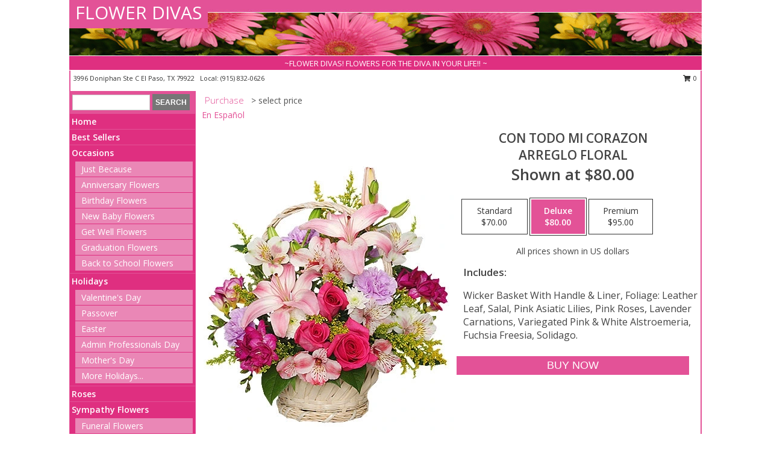

--- FILE ---
content_type: text/html; charset=UTF-8
request_url: https://www.elpasotxflowershop.com/product/es01409/con-todo-mi-corazon
body_size: 12746
content:
		<!DOCTYPE html>
		<html xmlns="http://www.w3.org/1999/xhtml" xml:lang="en" lang="en" xmlns:fb="http://www.facebook.com/2008/fbml">
		<head>
			<title>CON TODO MI CORAZON Arreglo Floral in El Paso, TX - FLOWER DIVAS</title>
            <meta http-equiv="Content-Type" content="text/html; charset=UTF-8" />
            <meta name="description" content = " Order CON TODO MI CORAZON Arreglo Floral from FLOWER DIVAS - El Paso, TX Florist &amp; Flower Shop." />
            <meta name="keywords" content = "FLOWER DIVAS, CON TODO MI CORAZON Arreglo Floral, El Paso, TX, Texas" />

            <meta property="og:title" content="FLOWER DIVAS" />
            <meta property="og:description" content=" Order CON TODO MI CORAZON Arreglo Floral from FLOWER DIVAS - El Paso, TX Florist &amp; Flower Shop." />
            <meta property="og:type" content="company" />
            <meta property="og:url" content="https://www.elpasotxflowershop.com/product/es01409/con-todo-mi-corazon" />
            <meta property="og:site_name" content="FLOWER DIVAS" >
            <meta property="og:image" content="https://cdn.myfsn.com/flowerdatabase/e/es01409LG.425.webp">
            <meta property="og:image:secure_url" content="https://cdn.myfsn.com/flowerdatabase/e/es01409LG.425.webp" >
            <meta property="fb:admins" content="1379470747" />
            <meta name="viewport" content="width=device-width, initial-scale=1">
            <link rel="apple-touch-icon" href="https://cdn.myfsn.com/myfsn/images/touch-icons/apple-touch-icon.png" />
            <link rel="apple-touch-icon" sizes="120x120" href="https://cdn.myfsn.com/myfsn/images/touch-icons/apple-touch-icon-120x120.png" />
            <link rel="apple-touch-icon" sizes="152x152" href="https://cdn.myfsn.com/myfsn/images/touch-icons/apple-touch-icon-152x152.png" />
            <link rel="apple-touch-icon" sizes="167x167" href="https://cdn.myfsn.com/myfsn/images/touch-icons/apple-touch-icon-167x167.png" />
            <link rel="apple-touch-icon" sizes="180x180" href="https://cdn.myfsn.com/myfsn/images/touch-icons/apple-touch-icon-180x180.png" />
            <link rel="icon" sizes="192x192" href="https://cdn.myfsn.com/myfsn/images/touch-icons/touch-icon-192x192.png">
			<link href="https://fonts.googleapis.com/css?family=Open+Sans:300,400,600&display=swap" rel="stylesheet" media="print" onload="this.media='all'; this.onload=null;" type="text/css">
			<link href="https://cdn.myfsn.com/js/jquery/slicknav/slicknav.min.css" rel="stylesheet" media="print" onload="this.media='all'; this.onload=null;" type="text/css">
			<link href="https://cdn.myfsn.com/js/jquery/jquery-ui-1.13.1-myfsn/jquery-ui.min.css" rel="stylesheet" media="print" onload="this.media='all'; this.onload=null;" type="text/css">
			<link href="https://cdn.myfsn.com/css/myfsn/base.css?v=191" rel="stylesheet" type="text/css">
			            <link rel="stylesheet" href="https://cdnjs.cloudflare.com/ajax/libs/font-awesome/5.15.4/css/all.min.css" media="print" onload="this.media='all'; this.onload=null;" type="text/css" integrity="sha384-DyZ88mC6Up2uqS4h/KRgHuoeGwBcD4Ng9SiP4dIRy0EXTlnuz47vAwmeGwVChigm" crossorigin="anonymous">
            <link href="https://cdn.myfsn.com/css/myfsn/templates/standard/standard.css.php?v=191&color=pink" rel="stylesheet" type="text/css" />            <link href="https://cdn.myfsn.com/css/myfsn/stylesMobile.css.php?v=191&solidColor1=535353&solidColor2=535353&pattern=florish-bg.png&multiColor=0&color=pink&template=standardTemplate" rel="stylesheet" type="text/css" media="(max-width: 974px)">

            <link rel="stylesheet" href="https://cdn.myfsn.com/js/myfsn/front-end-dist/assets/layout-classic-Cq4XolPY.css" />
<link rel="modulepreload" href="https://cdn.myfsn.com/js/myfsn/front-end-dist/assets/layout-classic-V2NgZUhd.js" />
<script type="module" src="https://cdn.myfsn.com/js/myfsn/front-end-dist/assets/layout-classic-V2NgZUhd.js"></script>

            			<link rel="canonical" href="" />
			<script type="text/javascript" src="https://cdn.myfsn.com/js/jquery/jquery-3.6.0.min.js"></script>
                            <script type="text/javascript" src="https://cdn.myfsn.com/js/jquery/jquery-migrate-3.3.2.min.js"></script>
            
            <script defer type="text/javascript" src="https://cdn.myfsn.com/js/jquery/jquery-ui-1.13.1-myfsn/jquery-ui.min.js"></script>
            <script> jQuery.noConflict(); $j = jQuery; </script>
            <script>
                var _gaq = _gaq || [];
            </script>

			<script type="text/javascript" src="https://cdn.myfsn.com/js/jquery/slicknav/jquery.slicknav.min.js"></script>
			<script defer type="text/javascript" src="https://cdn.myfsn.com/js/myfsnProductInfo.js?v=191"></script>

        <!-- Upgraded to XHR based Google Analytics Code -->
                <script async src="https://www.googletagmanager.com/gtag/js?id=G-ZQ74B1G44D"></script>
        <script>
            window.dataLayer = window.dataLayer || [];
            function gtag(){dataLayer.push(arguments);}
            gtag('js', new Date());

                            gtag('config', 'G-ZQ74B1G44D');
                                gtag('config', 'G-EMLZ5PGJB1');
                        </script>
                    <script>
				function toggleHolidays(){
					$j(".hiddenHoliday").toggle();
				}
				
				function ping_url(a) {
					try { $j.ajax({ url: a, type: 'POST' }); }
					catch(ex) { }
					return true;
				}
				
				$j(function(){
					$j(".cartCount").append($j(".shoppingCartLink>a").text());
				});

			</script>
            <script type="text/javascript">
    (function(c,l,a,r,i,t,y){
        c[a]=c[a]||function(){(c[a].q=c[a].q||[]).push(arguments)};
        t=l.createElement(r);t.async=1;t.src="https://www.clarity.ms/tag/"+i;
        y=l.getElementsByTagName(r)[0];y.parentNode.insertBefore(t,y);
    })(window, document, "clarity", "script", "mmp6m7k334");
</script>            <script type="application/ld+json">{"@context":"https:\/\/schema.org","@type":"LocalBusiness","@id":"https:\/\/www.elpasotxflowershop.com","name":"FLOWER DIVAS","telephone":"9158320626","email":"kidmag@sbcglobal.net","url":"https:\/\/www.elpasotxflowershop.com","priceRange":"35 - 700","address":{"@type":"PostalAddress","streetAddress":"3996 Doniphan Ste C","addressLocality":"El Paso","addressRegion":"TX","postalCode":"79922","addressCountry":"USA"},"geo":{"@type":"GeoCoordinates","latitude":"31.81577","longitude":"-106.56031"},"image":"https:\/\/cdn.atwilltech.com\/myfsn\/images\/touch-icons\/touch-icon-192x192.png","openingHoursSpecification":[{"@type":"OpeningHoursSpecification","dayOfWeek":"Monday","opens":"09:00:00","closes":"18:00:00"},{"@type":"OpeningHoursSpecification","dayOfWeek":"Tuesday","opens":"09:00:00","closes":"18:00:00"},{"@type":"OpeningHoursSpecification","dayOfWeek":"Wednesday","opens":"09:00:00","closes":"18:00:00"},{"@type":"OpeningHoursSpecification","dayOfWeek":"Thursday","opens":"09:00:00","closes":"18:00:00"},{"@type":"OpeningHoursSpecification","dayOfWeek":"Friday","opens":"09:00:00","closes":"19:00:00"},{"@type":"OpeningHoursSpecification","dayOfWeek":"Saturday","opens":"09:00:00","closes":"19:00:00"},{"@type":"OpeningHoursSpecification","dayOfWeek":"Sunday","opens":"10:00:00","closes":"14:00:00"}],"specialOpeningHoursSpecification":[],"sameAs":["https:\/\/goo.gl\/maps\/gCnhATAcCqhwoSXA8"],"areaServed":{"@type":"Place","name":["Anthony","Canutillo","El Paso","Santa Teresa","Sunland Park"]}}</script>            <script type="application/ld+json">{"@context":"https:\/\/schema.org","@type":"Service","serviceType":"Florist","provider":{"@type":"LocalBusiness","@id":"https:\/\/www.elpasotxflowershop.com"}}</script>            <script type="application/ld+json">{"@context":"https:\/\/schema.org","@type":"BreadcrumbList","name":"Site Map","itemListElement":[{"@type":"ListItem","position":1,"item":{"name":"Home","@id":"https:\/\/www.elpasotxflowershop.com\/"}},{"@type":"ListItem","position":2,"item":{"name":"Best Sellers","@id":"https:\/\/www.elpasotxflowershop.com\/best-sellers.php"}},{"@type":"ListItem","position":3,"item":{"name":"Occasions","@id":"https:\/\/www.elpasotxflowershop.com\/all_occasions.php"}},{"@type":"ListItem","position":4,"item":{"name":"Just Because","@id":"https:\/\/www.elpasotxflowershop.com\/any_occasion.php"}},{"@type":"ListItem","position":5,"item":{"name":"Anniversary Flowers","@id":"https:\/\/www.elpasotxflowershop.com\/anniversary.php"}},{"@type":"ListItem","position":6,"item":{"name":"Birthday Flowers","@id":"https:\/\/www.elpasotxflowershop.com\/birthday.php"}},{"@type":"ListItem","position":7,"item":{"name":"New Baby Flowers","@id":"https:\/\/www.elpasotxflowershop.com\/new_baby.php"}},{"@type":"ListItem","position":8,"item":{"name":"Get Well Flowers","@id":"https:\/\/www.elpasotxflowershop.com\/get_well.php"}},{"@type":"ListItem","position":9,"item":{"name":"Graduation Flowers","@id":"https:\/\/www.elpasotxflowershop.com\/graduation-flowers"}},{"@type":"ListItem","position":10,"item":{"name":"Back to School Flowers","@id":"https:\/\/www.elpasotxflowershop.com\/back-to-school-flowers"}},{"@type":"ListItem","position":11,"item":{"name":"Holidays","@id":"https:\/\/www.elpasotxflowershop.com\/holidays.php"}},{"@type":"ListItem","position":12,"item":{"name":"Valentine's Day","@id":"https:\/\/www.elpasotxflowershop.com\/valentines-day-flowers.php"}},{"@type":"ListItem","position":13,"item":{"name":"Passover","@id":"https:\/\/www.elpasotxflowershop.com\/passover.php"}},{"@type":"ListItem","position":14,"item":{"name":"Easter","@id":"https:\/\/www.elpasotxflowershop.com\/easter-flowers.php"}},{"@type":"ListItem","position":15,"item":{"name":"Admin Professionals Day","@id":"https:\/\/www.elpasotxflowershop.com\/admin-professionals-day-flowers.php"}},{"@type":"ListItem","position":16,"item":{"name":"Mother's Day","@id":"https:\/\/www.elpasotxflowershop.com\/mothers-day-flowers.php"}},{"@type":"ListItem","position":17,"item":{"name":"Father's Day","@id":"https:\/\/www.elpasotxflowershop.com\/fathers-day-flowers.php"}},{"@type":"ListItem","position":18,"item":{"name":"Rosh Hashanah","@id":"https:\/\/www.elpasotxflowershop.com\/rosh-hashanah.php"}},{"@type":"ListItem","position":19,"item":{"name":"Grandparents Day","@id":"https:\/\/www.elpasotxflowershop.com\/grandparents-day-flowers.php"}},{"@type":"ListItem","position":20,"item":{"name":"Thanksgiving (CAN)","@id":"https:\/\/www.elpasotxflowershop.com\/thanksgiving-flowers-can.php"}},{"@type":"ListItem","position":21,"item":{"name":"National Boss Day","@id":"https:\/\/www.elpasotxflowershop.com\/national-boss-day"}},{"@type":"ListItem","position":22,"item":{"name":"Sweetest Day","@id":"https:\/\/www.elpasotxflowershop.com\/holidays.php\/sweetest-day"}},{"@type":"ListItem","position":23,"item":{"name":"Halloween","@id":"https:\/\/www.elpasotxflowershop.com\/halloween-flowers.php"}},{"@type":"ListItem","position":24,"item":{"name":"Thanksgiving (USA)","@id":"https:\/\/www.elpasotxflowershop.com\/thanksgiving-flowers-usa.php"}},{"@type":"ListItem","position":25,"item":{"name":"Hanukkah","@id":"https:\/\/www.elpasotxflowershop.com\/hanukkah.php"}},{"@type":"ListItem","position":26,"item":{"name":"Christmas","@id":"https:\/\/www.elpasotxflowershop.com\/christmas-flowers.php"}},{"@type":"ListItem","position":27,"item":{"name":"Roses","@id":"https:\/\/www.elpasotxflowershop.com\/roses.php"}},{"@type":"ListItem","position":28,"item":{"name":"Sympathy Flowers","@id":"https:\/\/www.elpasotxflowershop.com\/sympathy-flowers"}},{"@type":"ListItem","position":29,"item":{"name":"Funeral Flowers","@id":"https:\/\/www.elpasotxflowershop.com\/sympathy.php"}},{"@type":"ListItem","position":30,"item":{"name":"Standing Sprays & Wreaths","@id":"https:\/\/www.elpasotxflowershop.com\/sympathy-flowers\/standing-sprays"}},{"@type":"ListItem","position":31,"item":{"name":"Casket Flowers","@id":"https:\/\/www.elpasotxflowershop.com\/sympathy-flowers\/casket-flowers"}},{"@type":"ListItem","position":32,"item":{"name":"Sympathy Arrangements","@id":"https:\/\/www.elpasotxflowershop.com\/sympathy-flowers\/sympathy-arrangements"}},{"@type":"ListItem","position":33,"item":{"name":"Cremation and Memorial","@id":"https:\/\/www.elpasotxflowershop.com\/sympathy-flowers\/cremation-and-memorial"}},{"@type":"ListItem","position":34,"item":{"name":"For The Home","@id":"https:\/\/www.elpasotxflowershop.com\/sympathy-flowers\/for-the-home"}},{"@type":"ListItem","position":35,"item":{"name":"Seasonal","@id":"https:\/\/www.elpasotxflowershop.com\/seasonal.php"}},{"@type":"ListItem","position":36,"item":{"name":"Winter Flowers","@id":"https:\/\/www.elpasotxflowershop.com\/winter-flowers.php"}},{"@type":"ListItem","position":37,"item":{"name":"Spring Flowers","@id":"https:\/\/www.elpasotxflowershop.com\/spring-flowers.php"}},{"@type":"ListItem","position":38,"item":{"name":"Summer Flowers","@id":"https:\/\/www.elpasotxflowershop.com\/summer-flowers.php"}},{"@type":"ListItem","position":39,"item":{"name":"Fall Flowers","@id":"https:\/\/www.elpasotxflowershop.com\/fall-flowers.php"}},{"@type":"ListItem","position":40,"item":{"name":"Plants","@id":"https:\/\/www.elpasotxflowershop.com\/plants.php"}},{"@type":"ListItem","position":41,"item":{"name":"Modern\/Tropical Designs","@id":"https:\/\/www.elpasotxflowershop.com\/high-styles"}},{"@type":"ListItem","position":42,"item":{"name":"Gift Baskets","@id":"https:\/\/www.elpasotxflowershop.com\/gift-baskets"}},{"@type":"ListItem","position":43,"item":{"name":"Wedding Flowers","@id":"https:\/\/www.elpasotxflowershop.com\/wedding-flowers"}},{"@type":"ListItem","position":44,"item":{"name":"Wedding Bouquets","@id":"https:\/\/www.elpasotxflowershop.com\/wedding-bouquets"}},{"@type":"ListItem","position":45,"item":{"name":"Wedding Party Flowers","@id":"https:\/\/www.elpasotxflowershop.com\/wedding-party-flowers"}},{"@type":"ListItem","position":46,"item":{"name":"Reception Flowers","@id":"https:\/\/www.elpasotxflowershop.com\/reception-flowers"}},{"@type":"ListItem","position":47,"item":{"name":"Ceremony Flowers","@id":"https:\/\/www.elpasotxflowershop.com\/ceremony-flowers"}},{"@type":"ListItem","position":48,"item":{"name":"Patriotic Flowers","@id":"https:\/\/www.elpasotxflowershop.com\/patriotic-flowers"}},{"@type":"ListItem","position":49,"item":{"name":"Prom Flowers","@id":"https:\/\/www.elpasotxflowershop.com\/prom-flowers"}},{"@type":"ListItem","position":50,"item":{"name":"Corsages","@id":"https:\/\/www.elpasotxflowershop.com\/prom-flowers\/corsages"}},{"@type":"ListItem","position":51,"item":{"name":"Boutonnieres","@id":"https:\/\/www.elpasotxflowershop.com\/prom-flowers\/boutonnieres"}},{"@type":"ListItem","position":52,"item":{"name":"Hairpieces & Handheld Bouquets","@id":"https:\/\/www.elpasotxflowershop.com\/prom-flowers\/hairpieces-handheld-bouquets"}},{"@type":"ListItem","position":53,"item":{"name":"En Espa\u00f1ol","@id":"https:\/\/www.elpasotxflowershop.com\/en-espanol.php"}},{"@type":"ListItem","position":54,"item":{"name":"Love & Romance","@id":"https:\/\/www.elpasotxflowershop.com\/love-romance"}},{"@type":"ListItem","position":55,"item":{"name":"About Us","@id":"https:\/\/www.elpasotxflowershop.com\/about_us.php"}},{"@type":"ListItem","position":56,"item":{"name":"Luxury","@id":"https:\/\/www.elpasotxflowershop.com\/luxury"}},{"@type":"ListItem","position":57,"item":{"name":"Reviews","@id":"https:\/\/www.elpasotxflowershop.com\/reviews.php"}},{"@type":"ListItem","position":58,"item":{"name":"Custom Orders","@id":"https:\/\/www.elpasotxflowershop.com\/custom_orders.php"}},{"@type":"ListItem","position":59,"item":{"name":"Special Offers","@id":"https:\/\/www.elpasotxflowershop.com\/special_offers.php"}},{"@type":"ListItem","position":60,"item":{"name":"Contact Us","@id":"https:\/\/www.elpasotxflowershop.com\/contact_us.php"}},{"@type":"ListItem","position":61,"item":{"name":"Flower Delivery","@id":"https:\/\/www.elpasotxflowershop.com\/flower-delivery.php"}},{"@type":"ListItem","position":62,"item":{"name":"Funeral Home Flower Delivery","@id":"https:\/\/www.elpasotxflowershop.com\/funeral-home-delivery.php"}},{"@type":"ListItem","position":63,"item":{"name":"Hospital Flower Delivery","@id":"https:\/\/www.elpasotxflowershop.com\/hospital-delivery.php"}},{"@type":"ListItem","position":64,"item":{"name":"Site Map","@id":"https:\/\/www.elpasotxflowershop.com\/site_map.php"}},{"@type":"ListItem","position":65,"item":{"name":"COVID-19-Update","@id":"https:\/\/www.elpasotxflowershop.com\/covid-19-update"}},{"@type":"ListItem","position":66,"item":{"name":"Pricing & Substitution Policy","@id":"https:\/\/www.elpasotxflowershop.com\/pricing-substitution-policy"}}]}</script>		</head>
		<body>
        		<div id="wrapper" class="js-nav-popover-boundary">
        <button onclick="window.location.href='#content'" class="skip-link">Skip to Main Content</button>
		<div style="font-size:22px;padding-top:1rem;display:none;" class='topMobileLink topMobileLeft'>
			<a style="text-decoration:none;display:block; height:45px;" onclick="return ping_url('/request/trackPhoneClick.php?clientId=158500&number=9158320626');" href="tel:+1-915-832-0626">
				<span style="vertical-align: middle;" class="fas fa-mobile fa-2x"></span>
					<span>(915) 832-0626</span>
			</a>
		</div>
		<div style="font-size:22px;padding-top:1rem;display:none;" class='topMobileLink topMobileRight'>
			<a href="#" onclick="$j('.shoppingCartLink').submit()" role="button" class='hoverLink' aria-label="View Items in Cart" style='font-weight: normal;
				text-decoration: none; font-size:22px;display:block; height:45px;'>
				<span style='padding-right:15px;' class='fa fa-shopping-cart fa-lg' aria-hidden='true'></span>
                <span class='cartCount' style='text-transform: none;'></span>
            </a>
		</div>
        <header><div class='socHeaderMsg'></div>		<div id="header">
			<div id="flowershopInfo">
				<div id="infoText">
					<h1 id="title"><a tabindex="1" href="https://www.elpasotxflowershop.com">FLOWER DIVAS</a></h1>
				</div>
			</div>
			<div id="tagline">~FLOWER DIVAS! FLOWERS FOR THE DIVA IN YOUR LIFE!! ~</div>
		</div>	<div style="clear:both"></div>
		<div id="address">
		            <div style="float: right">
                <form class="shoppingCartLink" action="https://www.elpasotxflowershop.com/Shopping_Cart.php" method="post" style="display:inline-block;">
                <input type="hidden" name="cartId" value="">
                <input type="hidden" name="sessionId" value="">
                <input type="hidden" name="shop_id" value="9158320626">
                <input type="hidden" name="order_src" value="">
                <input type="hidden" name="url_promo" value="">
                    <a href="#" class="shoppingCartText" onclick="$j('.shoppingCartLink').submit()" role="button" aria-label="View Items in Cart">
                    <span class="fa fa-shopping-cart fa-fw" aria-hidden="true"></span>
                    0                    </a>
                </form>
            </div>
                    <div style="float:left;">
            <span><span>3996 Doniphan Ste C </span><span>El Paso</span>, <span class="region">TX</span> <span class="postal-code">79922</span></span>            <span>&nbsp Local: </span>        <a  class="phoneNumberLink" href='tel: +1-915-832-0626' aria-label="Call local number: +1-915-832-0626"
            onclick="return ping_url('/request/trackPhoneClick.php?clientId=158500&number=9158320626');" >
            (915) 832-0626        </a>
                    </div>
				<div style="clear:both"></div>
		</div>
		<div style="clear:both"></div>
		</header>			<div class="contentNavWrapper">
			<div id="navigation">
								<div class="navSearch">
										<form action="https://www.elpasotxflowershop.com/search_site.php" method="get" role="search" aria-label="Product">
						<input type="text" class="myFSNSearch" aria-label="Product Search" title='Product Search' name="myFSNSearch" value="" >
						<input type="submit" value="SEARCH">
					</form>
									</div>
								<div style="clear:both"></div>
                <nav aria-label="Site">
                    <ul id="mainMenu">
                    <li class="hideForFull">
                        <a class='mobileDialogLink' onclick="return ping_url('/request/trackPhoneClick.php?clientId=158500&number=9158320626');" href="tel:+1-915-832-0626">
                            <span style="vertical-align: middle;" class="fas fa-mobile fa-2x"></span>
                            <span>(915) 832-0626</span>
                        </a>
                    </li>
                    <li class="hideForFull">
                        <div class="mobileNavSearch">
                                                        <form id="mobileSearchForm" action="https://www.elpasotxflowershop.com/search_site.php" method="get" role="search" aria-label="Product">
                                <input type="text" title='Product Search' aria-label="Product Search" class="myFSNSearch" name="myFSNSearch">
                                <img style="width:32px;display:inline-block;vertical-align:middle;cursor:pointer" src="https://cdn.myfsn.com/myfsn/images/mag-glass.png" alt="search" onclick="$j('#mobileSearchForm').submit()">
                            </form>
                                                    </div>
                    </li>

                    <li><a href="https://www.elpasotxflowershop.com/" title="Home" style="text-decoration: none;">Home</a></li><li><a href="https://www.elpasotxflowershop.com/best-sellers.php" title="Best Sellers" style="text-decoration: none;">Best Sellers</a></li><li><a href="https://www.elpasotxflowershop.com/all_occasions.php" title="Occasions" style="text-decoration: none;">Occasions</a><ul><li><a href="https://www.elpasotxflowershop.com/any_occasion.php" title="Just Because">Just Because</a></li>
<li><a href="https://www.elpasotxflowershop.com/anniversary.php" title="Anniversary Flowers">Anniversary Flowers</a></li>
<li><a href="https://www.elpasotxflowershop.com/birthday.php" title="Birthday Flowers">Birthday Flowers</a></li>
<li><a href="https://www.elpasotxflowershop.com/new_baby.php" title="New Baby Flowers">New Baby Flowers</a></li>
<li><a href="https://www.elpasotxflowershop.com/get_well.php" title="Get Well Flowers">Get Well Flowers</a></li>
<li><a href="https://www.elpasotxflowershop.com/graduation-flowers" title="Graduation Flowers">Graduation Flowers</a></li>
<li><a href="https://www.elpasotxflowershop.com/back-to-school-flowers" title="Back to School Flowers">Back to School Flowers</a></li>
</ul></li><li><a href="https://www.elpasotxflowershop.com/holidays.php" title="Holidays" style="text-decoration: none;">Holidays</a><ul><li><a href="https://www.elpasotxflowershop.com/valentines-day-flowers.php" title="Valentine's Day">Valentine's Day</a></li>
<li><a href="https://www.elpasotxflowershop.com/passover.php" title="Passover">Passover</a></li>
<li><a href="https://www.elpasotxflowershop.com/easter-flowers.php" title="Easter">Easter</a></li>
<li><a href="https://www.elpasotxflowershop.com/admin-professionals-day-flowers.php" title="Admin Professionals Day">Admin Professionals Day</a></li>
<li><a href="https://www.elpasotxflowershop.com/mothers-day-flowers.php" title="Mother's Day">Mother's Day</a></li>
<li><a role='button' name='holidays' href='javascript:' onclick='toggleHolidays()' title="Holidays">More Holidays...</a></li>
<li class="hiddenHoliday"><a href="https://www.elpasotxflowershop.com/fathers-day-flowers.php"  title="Father's Day">Father's Day</a></li>
<li class="hiddenHoliday"><a href="https://www.elpasotxflowershop.com/rosh-hashanah.php"  title="Rosh Hashanah">Rosh Hashanah</a></li>
<li class="hiddenHoliday"><a href="https://www.elpasotxflowershop.com/grandparents-day-flowers.php"  title="Grandparents Day">Grandparents Day</a></li>
<li class="hiddenHoliday"><a href="https://www.elpasotxflowershop.com/thanksgiving-flowers-can.php"  title="Thanksgiving (CAN)">Thanksgiving (CAN)</a></li>
<li class="hiddenHoliday"><a href="https://www.elpasotxflowershop.com/national-boss-day"  title="National Boss Day">National Boss Day</a></li>
<li class="hiddenHoliday"><a href="https://www.elpasotxflowershop.com/holidays.php/sweetest-day"  title="Sweetest Day">Sweetest Day</a></li>
<li class="hiddenHoliday"><a href="https://www.elpasotxflowershop.com/halloween-flowers.php"  title="Halloween">Halloween</a></li>
<li class="hiddenHoliday"><a href="https://www.elpasotxflowershop.com/thanksgiving-flowers-usa.php"  title="Thanksgiving (USA)">Thanksgiving (USA)</a></li>
<li class="hiddenHoliday"><a href="https://www.elpasotxflowershop.com/hanukkah.php"  title="Hanukkah">Hanukkah</a></li>
<li class="hiddenHoliday"><a href="https://www.elpasotxflowershop.com/christmas-flowers.php"  title="Christmas">Christmas</a></li>
</ul></li><li><a href="https://www.elpasotxflowershop.com/roses.php" title="Roses" style="text-decoration: none;">Roses</a></li><li><a href="https://www.elpasotxflowershop.com/sympathy-flowers" title="Sympathy Flowers" style="text-decoration: none;">Sympathy Flowers</a><ul><li><a href="https://www.elpasotxflowershop.com/sympathy.php" title="Funeral Flowers">Funeral Flowers</a></li>
<li><a href="https://www.elpasotxflowershop.com/sympathy-flowers/standing-sprays" title="Standing Sprays & Wreaths">Standing Sprays & Wreaths</a></li>
<li><a href="https://www.elpasotxflowershop.com/sympathy-flowers/casket-flowers" title="Casket Flowers">Casket Flowers</a></li>
<li><a href="https://www.elpasotxflowershop.com/sympathy-flowers/sympathy-arrangements" title="Sympathy Arrangements">Sympathy Arrangements</a></li>
<li><a href="https://www.elpasotxflowershop.com/sympathy-flowers/cremation-and-memorial" title="Cremation and Memorial">Cremation and Memorial</a></li>
<li><a href="https://www.elpasotxflowershop.com/sympathy-flowers/for-the-home" title="For The Home">For The Home</a></li>
</ul></li><li><a href="https://www.elpasotxflowershop.com/seasonal.php" title="Seasonal" style="text-decoration: none;">Seasonal</a><ul><li><a href="https://www.elpasotxflowershop.com/winter-flowers.php" title="Winter Flowers">Winter Flowers</a></li>
<li><a href="https://www.elpasotxflowershop.com/spring-flowers.php" title="Spring Flowers">Spring Flowers</a></li>
<li><a href="https://www.elpasotxflowershop.com/summer-flowers.php" title="Summer Flowers">Summer Flowers</a></li>
<li><a href="https://www.elpasotxflowershop.com/fall-flowers.php" title="Fall Flowers">Fall Flowers</a></li>
</ul></li><li><a href="https://www.elpasotxflowershop.com/plants.php" title="Plants" style="text-decoration: none;">Plants</a></li><li><a href="https://www.elpasotxflowershop.com/high-styles" title="Modern/Tropical Designs" style="text-decoration: none;">Modern/Tropical Designs</a></li><li><a href="https://www.elpasotxflowershop.com/gift-baskets" title="Gift Baskets" style="text-decoration: none;">Gift Baskets</a></li><li><a href="https://www.elpasotxflowershop.com/wedding-flowers" title="Wedding Flowers" style="text-decoration: none;">Wedding Flowers</a></li><li><a href="https://www.elpasotxflowershop.com/wedding-bouquets" title="Wedding Bouquets" style="text-decoration: none;">Wedding Bouquets</a></li><li><a href="https://www.elpasotxflowershop.com/wedding-party-flowers" title="Wedding Party Flowers" style="text-decoration: none;">Wedding Party Flowers</a></li><li><a href="https://www.elpasotxflowershop.com/reception-flowers" title="Reception Flowers" style="text-decoration: none;">Reception Flowers</a></li><li><a href="https://www.elpasotxflowershop.com/ceremony-flowers" title="Ceremony Flowers" style="text-decoration: none;">Ceremony Flowers</a></li><li><a href="https://www.elpasotxflowershop.com/patriotic-flowers" title="Patriotic Flowers" style="text-decoration: none;">Patriotic Flowers</a></li><li><a href="https://www.elpasotxflowershop.com/prom-flowers" title="Prom Flowers" style="text-decoration: none;">Prom Flowers</a><ul><li><a href="https://www.elpasotxflowershop.com/prom-flowers/corsages" title="Corsages">Corsages</a></li>
<li><a href="https://www.elpasotxflowershop.com/prom-flowers/boutonnieres" title="Boutonnieres">Boutonnieres</a></li>
<li><a href="https://www.elpasotxflowershop.com/prom-flowers/hairpieces-handheld-bouquets" title="Hairpieces & Handheld Bouquets">Hairpieces & Handheld Bouquets</a></li>
</ul></li><li><a href="https://www.elpasotxflowershop.com/en-espanol.php" title="En Español" style="text-decoration: none;">En Español</a></li><li><a href="https://www.elpasotxflowershop.com/love-romance" title="Love & Romance" style="text-decoration: none;">Love & Romance</a></li><li><a href="https://www.elpasotxflowershop.com/about_us.php" title="About Us" style="text-decoration: none;">About Us</a></li><li><a href="https://www.elpasotxflowershop.com/luxury" title="Luxury" style="text-decoration: none;">Luxury</a></li><li><a href="https://www.elpasotxflowershop.com/custom_orders.php" title="Custom Orders" style="text-decoration: none;">Custom Orders</a></li><li><a href="https://www.elpasotxflowershop.com/covid-19-update" title="COVID-19-Update" style="text-decoration: none;">COVID-19-Update</a></li><li><a href="https://www.elpasotxflowershop.com/pricing-substitution-policy" title="Pricing & Substitution Policy" style="text-decoration: none;">Pricing & Substitution Policy</a></li>                    </ul>
                </nav>
			<div style='margin-top:10px;margin-bottom:10px'></div></div>        <script>
            gtag('event', 'view_item', {
                currency: "USD",
                value: 80,
                items: [
                    {
                        item_id: "es01409",
                        item_name: "CON TODO MI CORAZON",
                        item_category: "Arreglo Floral",
                        price: 80,
                        quantity: 1
                    }
                ]
            });
        </script>
        
    <main id="content">
        <div id="pageTitle">Purchase</div>
        <div id="subTitle" style="color:#535353">&gt; select price</div>
        <div class='breadCrumb'> <a href="https://www.elpasotxflowershop.com/en-espanol.php" title="En Español">En Español</a></div> <!-- Begin Feature -->

                        <style>
                #footer {
                    float:none;
                    margin: auto;
                    width: 1050px;
                    background-color: #ffffff;
                }
                .contentNavWrapper {
                    overflow: auto;
                }
                </style>
                        <div>
            <script type="application/ld+json">{"@context":"https:\/\/schema.org","@type":"Product","name":"CON TODO MI CORAZON","brand":{"@type":"Brand","name":"FLOWER DIVAS"},"image":"https:\/\/cdn.myfsn.com\/flowerdatabase\/e\/es01409LG.300.webp","description":"Wicker Basket With Handle &amp;amp Liner, Foliage: Leather Leaf, Salal, Pink Asiatic Lilies, Pink Roses, Lavender Carnations, Variegated Pink &amp;amp White Alstroemeria, Fuchsia Freesia, Solidago.","mpn":"es01409","sku":"es01409","offers":[{"@type":"AggregateOffer","lowPrice":"70.00","highPrice":"95.00","priceCurrency":"USD","offerCount":"1"},{"@type":"Offer","price":"70.00","url":"95.00","priceCurrency":"USD","availability":"https:\/\/schema.org\/InStock","priceValidUntil":"2100-12-31"}]}</script>            <div id="newInfoPageProductWrapper">
            <div id="newProductInfoLeft" class="clearFix">
            <div class="image">
                                <img class="norightclick productPageImage"
                                    width="365"
                    height="442"
                                src="https://cdn.myfsn.com/flowerdatabase/e/es01409LG.425.webp"
                alt="CON TODO MI CORAZON Arreglo Floral" />
                </div>
            </div>
            <div id="newProductInfoRight" class="clearFix">
                <form action="https://www.elpasotxflowershop.com/Add_Product.php" method="post">
                    <input type="hidden" name="strPhotoID" value="es01409">
                    <input type="hidden" name="page_id" value="">
                    <input type="hidden" name="shop_id" value="">
                    <input type="hidden" name="src" value="">
                    <input type="hidden" name="url_promo" value="">
                    <div id="productNameInfo">
                        <div style="font-size: 21px; font-weight: 900">
                            CON TODO MI CORAZON<BR/>ARREGLO FLORAL
                        </div>
                                                <div id="price-indicator"
                             style="font-size: 26px; font-weight: 900">
                            Shown at $80.00                        </div>
                                            </div>
                    <br>

                            <div class="flexContainer" id="newProductPricingInfoContainer">
                <br>
                <div id="newProductPricingInfoContainerInner">

                    <div class="price-flexbox" id="purchaseOptions">
                                                    <span class="price-radio-span">
                                <label for="fsn-id-0"
                                       class="price-label productHover ">
                                    <input type="radio"
                                           name="price_selected"
                                           data-price="$70.00"
                                           value = "1"
                                           class="price-notice price-button"
                                           id="fsn-id-0"
                                                                                       aria-label="Select pricing $70.00 for standard Arreglo Floral"
                                    >
                                    <span class="gridWrapper">
                                        <span class="light gridTop">Standard</span>
                                        <span class="heavy gridTop">Standard</span>
                                        <span class="light gridBottom">$70.00</span>
                                        <span class="heavy gridBottom">$70.00</span>
                                    </span>
                                </label>
                            </span>
                                                        <span class="price-radio-span">
                                <label for="fsn-id-1"
                                       class="price-label productHover pn-selected">
                                    <input type="radio"
                                           name="price_selected"
                                           data-price="$80.00"
                                           value = "2"
                                           class="price-notice price-button"
                                           id="fsn-id-1"
                                           checked                                            aria-label="Select pricing $80.00 for deluxe Arreglo Floral"
                                    >
                                    <span class="gridWrapper">
                                        <span class="light gridTop">Deluxe</span>
                                        <span class="heavy gridTop">Deluxe</span>
                                        <span class="light gridBottom">$80.00</span>
                                        <span class="heavy gridBottom">$80.00</span>
                                    </span>
                                </label>
                            </span>
                                                        <span class="price-radio-span">
                                <label for="fsn-id-2"
                                       class="price-label productHover ">
                                    <input type="radio"
                                           name="price_selected"
                                           data-price="$95.00"
                                           value = "3"
                                           class="price-notice price-button"
                                           id="fsn-id-2"
                                                                                       aria-label="Select pricing $95.00 for premium Arreglo Floral"
                                    >
                                    <span class="gridWrapper">
                                        <span class="light gridTop">Premium</span>
                                        <span class="heavy gridTop">Premium</span>
                                        <span class="light gridBottom">$95.00</span>
                                        <span class="heavy gridBottom">$95.00</span>
                                    </span>
                                </label>
                            </span>
                                                </div>
                </div>
            </div>
                                <p style="text-align: center">
                        All prices shown in US dollars                        </p>
                        
                                <div id="productDescription" class='descriptionClassic'>
                                <div id='includesHeader' aria-label='Recipe Header>'>Includes:</div>
                <p id="recipeContainer" aria-label="Recipe Content">
                    Wicker Basket With Handle &amp Liner, Foliage: Leather Leaf, Salal, Pink Asiatic Lilies, Pink Roses, Lavender Carnations, Variegated Pink &amp White Alstroemeria, Fuchsia Freesia, Solidago.                </p>
                </div>
                <div id="productPageUrgencyWrapper">
                                </div>
                <div id="productPageBuyButtonWrapper">
                            <style>
            .addToCartButton {
                font-size: 19px;
                background-color: #535353;
                color: white;
                padding: 3px;
                margin-top: 14px;
                cursor: pointer;
                display: block;
                text-decoration: none;
                font-weight: 300;
                width: 100%;
                outline-offset: -10px;
            }
        </style>
        <input type="submit" class="addToCartButton adaOnHoverCustomBackgroundColor adaButtonTextColor" value="Buy Now" aria-label="Buy CON TODO MI CORAZON for $80.00" title="Buy CON TODO MI CORAZON for $80.00">                </div>
                </form>
            </div>
            </div>
            </div>
                    <script>
                var dateSelectedClass = 'pn-selected';
                $j(function() {
                    $j('.price-notice').on('click', function() {
                        if(!$j(this).parent().hasClass(dateSelectedClass)) {
                            $j('.pn-selected').removeClass(dateSelectedClass);
                            $j(this).parent().addClass(dateSelectedClass);
                            $j('#price-indicator').text('Selected: ' + $j(this).data('price'));
                            if($j('.addToCartButton').length) {
                                const text = $j('.addToCartButton').attr("aria-label").replace(/\$\d+\.\d\d/, $j(this).data("price"));
                                $j('.addToCartButton').attr("aria-label", text);
                                $j('.addToCartButton').attr("title", text);
                            }
                        }
                    });
                });
            </script>
                <div class="clear"></div>
                <h2 id="suggestedProducts" class="suggestProducts">You might also be interested in these arrangements</h2>
        <div style="text-align:center">
            
            <div class="product_new productMedium">
                <div class="prodImageContainerM">
                    <a href="https://www.elpasotxflowershop.com/product/es01709/feliz-aniversario" aria-label="View Feliz Aniversario Florero Info">
                        <img class="productImageMedium"
                                                    width="167"
                            height="203"
                                                src="https://cdn.myfsn.com/flowerdatabase/f/feliz-aniversario-florero-es01709.167.jpg"
                        alt="Feliz Aniversario Florero"
                        />
                    </a>
                </div>
                <div class="productSubImageText">
                                        <div class='namePriceString'>
                        <span role="heading" aria-level="3" aria-label="FELIZ ANIVERSARIO FLORERO"
                              style='text-align: left;float: left;text-overflow: ellipsis;
                                width: 67%; white-space: nowrap; overflow: hidden'>FELIZ ANIVERSARIO</span>
                        <span style='float: right;text-align: right; width:33%;'> $90.00</span>
                    </div>
                    <div style='clear: both'></div>
                    </div>
                    
                <div class="buttonSection adaOnHoverBackgroundColor">
                    <div style="display: inline-block; text-align: center; height: 100%">
                        <div class="button" style="display: inline-block; font-size: 16px; width: 100%; height: 100%;">
                                                            <a style="height: 100%; width: 100%" class="prodButton adaButtonTextColor" title="Buy Now"
                                   href="https://www.elpasotxflowershop.com/Add_Product.php?strPhotoID=es01709&amp;price_selected=2&amp;page_id=293"
                                   aria-label="Buy FELIZ ANIVERSARIO Now for  $90.00">
                                    Buy Now                                </a>
                                                        </div>
                    </div>
                </div>
            </div>
            
            <div class="product_new productMedium">
                <div class="prodImageContainerM">
                    <a href="https://www.elpasotxflowershop.com/product/es01209/deseandote-lo-mejor" aria-label="View DESEANDOTE LO MEJOR Canasta Floral Info">
                        <img class="productImageMedium"
                                                    width="167"
                            height="203"
                                                src="https://cdn.myfsn.com/flowerdatabase/d/deseandote-lo-mejor-canasta-floral-es01209.167.jpg"
                        alt="DESEANDOTE LO MEJOR Canasta Floral"
                        />
                    </a>
                </div>
                <div class="productSubImageText">
                                        <div class='namePriceString'>
                        <span role="heading" aria-level="3" aria-label="DESEANDOTE LO MEJOR CANASTA FLORAL"
                              style='text-align: left;float: left;text-overflow: ellipsis;
                                width: 67%; white-space: nowrap; overflow: hidden'>DESEANDOTE LO MEJOR</span>
                        <span style='float: right;text-align: right; width:33%;'> $70.00</span>
                    </div>
                    <div style='clear: both'></div>
                    </div>
                    
                <div class="buttonSection adaOnHoverBackgroundColor">
                    <div style="display: inline-block; text-align: center; height: 100%">
                        <div class="button" style="display: inline-block; font-size: 16px; width: 100%; height: 100%;">
                                                            <a style="height: 100%; width: 100%" class="prodButton adaButtonTextColor" title="Buy Now"
                                   href="https://www.elpasotxflowershop.com/Add_Product.php?strPhotoID=es01209&amp;price_selected=2&amp;page_id=293"
                                   aria-label="Buy DESEANDOTE LO MEJOR Now for  $70.00">
                                    Buy Now                                </a>
                                                        </div>
                    </div>
                </div>
            </div>
            
            <div class="product_new productMedium">
                <div class="prodImageContainerM">
                    <a href="https://www.elpasotxflowershop.com/product/es01909/amor-perfecto" aria-label="View AMOR PERFECTO Florero Info">
                        <img class="productImageMedium"
                                                    width="167"
                            height="203"
                                                src="https://cdn.myfsn.com/flowerdatabase/a/amor-perfecto-florero-es01909.167.jpg"
                        alt="AMOR PERFECTO Florero"
                        />
                    </a>
                </div>
                <div class="productSubImageText">
                                        <div class='namePriceString'>
                        <span role="heading" aria-level="3" aria-label="AMOR PERFECTO FLORERO"
                              style='text-align: left;float: left;text-overflow: ellipsis;
                                width: 67%; white-space: nowrap; overflow: hidden'>AMOR PERFECTO</span>
                        <span style='float: right;text-align: right; width:33%;'> $120.00</span>
                    </div>
                    <div style='clear: both'></div>
                    </div>
                    
                <div class="buttonSection adaOnHoverBackgroundColor">
                    <div style="display: inline-block; text-align: center; height: 100%">
                        <div class="button" style="display: inline-block; font-size: 16px; width: 100%; height: 100%;">
                                                            <a style="height: 100%; width: 100%" class="prodButton adaButtonTextColor" title="Buy Now"
                                   href="https://www.elpasotxflowershop.com/Add_Product.php?strPhotoID=es01909&amp;price_selected=2&amp;page_id=293"
                                   aria-label="Buy AMOR PERFECTO Now for  $120.00">
                                    Buy Now                                </a>
                                                        </div>
                    </div>
                </div>
            </div>
                    </div>
        <div class="clear"></div>
        <div id="storeInfoPurchaseWide"><br>
            <h2>Substitution Policy</h2>
                <br>
                When you order custom designs, they will be produced as closely as possible to the picture. Please remember that each design is custom made. No two arrangements are exactly alike and color and/or variety substitutions of flowers and containers may be necessary. Prices and availability of seasonal flowers may vary.                <br>
                <br>
                Our professional staff of floral designers are always eager to discuss any special design or product requests. Call us at the number above and we will be glad to assist you with a special request or a timed delivery.        </div>
    </main>
    		<div style="clear:both"></div>
		<div id="footerTagline"></div>
		<div style="clear:both"></div>
		</div>
			<footer id="footer">
			    <!-- delivery area -->
			    <div id="footerDeliveryArea">
					 <h2 id="deliveryAreaText">Flower Delivery To El Paso, TX</h2>
			        <div id="footerDeliveryButton">
			            <a href="https://www.elpasotxflowershop.com/flower-delivery.php" aria-label="See Where We Deliver">See Delivery Areas</a>
			        </div>
                </div>
                <!-- next 3 divs in footerShopInfo should be put inline -->
                <div id="footerShopInfo">
                    <nav id='footerLinks'  class="shopInfo" aria-label="Footer">
                        <a href='https://www.elpasotxflowershop.com/about_us.php'><div><span>About Us</span></div></a><a href='https://www.elpasotxflowershop.com/reviews.php'><div><span>Reviews</span></div></a><a href='https://www.elpasotxflowershop.com/special_offers.php'><div><span>Special Offers</span></div></a><a href='https://www.elpasotxflowershop.com/contact_us.php'><div><span>Contact Us</span></div></a><a href='https://www.elpasotxflowershop.com/pricing-substitution-policy'><div><span>Pricing & Substitution Policy</span></div></a><a href='https://www.elpasotxflowershop.com/site_map.php'><div><span>Site Map</span></div></a>					</nav>
                    <div id="footerShopHours"  class="shopInfo">
                                        </div>
                    <div id="footerShopAddress"  class="shopInfo">
						<div id='footerAddress'>
							<div class="bold">FLOWER DIVAS</div>
							<div class="address"><span class="street-address">3996 Doniphan Ste C<div><span class="locality">El Paso</span>, <span class="region">TX</span>. <span class="postal-code">79922</span></div></span></div>							<span style='color: inherit; text-decoration: none'>LOCAL:         <a  class="phoneNumberLink" href='tel: +1-915-832-0626' aria-label="Call local number: +1-915-832-0626"
            onclick="return ping_url('/request/trackPhoneClick.php?clientId=158500&number=9158320626');" >
            (915) 832-0626        </a>
        <span>						</div>
						<br><br>
						<div id='footerWebCurrency'>
							All prices shown in US dollars						</div>
						<br>
						<div>
							<div class="ccIcon" title="American Express"><span class="fab fa-cc-amex fa-2x" aria-hidden="true"></span>
                    <span class="sr-only">American Express</span>
                    <br><span>&nbsp</span>
                  </div><div class="ccIcon" title="Mastercard"><span class="fab fa-cc-mastercard fa-2x" aria-hidden="true"></span>                    
                  <span class="sr-only">MasterCard</span>
                  <br><span>&nbsp</span>
                  </div><div class="ccIcon" title="Visa"><span class="fab fa-cc-visa fa-2x" aria-hidden="true"></span>
                  <span class="sr-only">Visa</span>
                  <br><span>&nbsp</span>
                  </div><div class="ccIcon" title="Discover"><span class="fab fa-cc-discover fa-2x" aria-hidden="true"></span>
                  <span class="sr-only">Discover</span>
                  <br><span>&nbsp</span>
                  </div><br><div class="ccIcon" title="PayPal">
                    <span class="fab fa-cc-paypal fa-2x" aria-hidden="true"></span>
                    <span class="sr-only">PayPal</span>
                  </div>						</div>
                    	<br><br>
                    	<div>
    <img class="trustwaveSealImage" src="https://seal.securetrust.com/seal_image.php?customerId=w6ox8fWieVRIVGcTgYh8RViTFoIBnG&size=105x54&style=normal"
    style="cursor:pointer;"
    onclick="javascript:window.open('https://seal.securetrust.com/cert.php?customerId=w6ox8fWieVRIVGcTgYh8RViTFoIBnG&size=105x54&style=normal', 'c_TW',
    'location=no, toolbar=no, resizable=yes, scrollbars=yes, directories=no, status=no, width=615, height=720'); return false;"
    oncontextmenu="javascript:alert('Copying Prohibited by Law - Trusted Commerce is a Service Mark of Viking Cloud, Inc.'); return false;"
     tabindex="0"
     role="button"
     alt="This site is protected by VikingCloud's Trusted Commerce program"
    title="This site is protected by VikingCloud's Trusted Commerce program" />
</div>                        <br>
                        <div class="text"><kbd>myfsn-asg-2-31.internal</kbd></div>
                    </div>
                </div>

                				<div id="footerSocial">
				<a aria-label="View our Google Business Page" href="https://goo.gl/maps/gCnhATAcCqhwoSXA8" target="_BLANK" style='display:inline;padding:0;margin:0;'><img src="https://cdn.myfsn.com/images/social_media/29-64.png" title="Connect with us on Google Business Page" width="64" height="64" alt="Connect with us on Google Business Page"></a>
                </div>
                				                	<div class="customLinks">
                    <a rel='noopener' target='_blank' 
                                    href='https://www.fsnfuneralhomes.com/fh/USA/TX/El-Paso/' 
                                    title='Flower Shop Network Funeral Homes' 
                                    aria-label='El Paso, TX Funeral Homes (opens in new window)' 
                                    onclick='return openInNewWindow(this);'>El Paso, TX Funeral Homes</a> &vert; <a rel='noopener noreferrer' target='_blank' 
                                    href='https://www.fsnhospitals.com/USA/TX/El-Paso/' 
                                    title='Flower Shop Network Hospitals' 
                                    aria-label='El Paso, TX Hospitals (opens in new window)'
                                    onclick='return openInNewWindow(this);'>El Paso, 
                                    TX Hospitals</a> &vert; <a rel='noopener noreferrer' 
                        target='_blank' 
                        aria-label='El Paso, TX Wedding Flower Vendors (opens in new window)'
                        title='Wedding and Party Network' 
                        href='https://www.weddingandpartynetwork.com/c/Florists-and-Flowers/l/Texas/El-Paso' 
                        onclick='return openInNewWindow(this);'> El Paso, 
                        TX Wedding Flower Vendors</span>
                        </a>                    </div>
                                	<div class="customLinks">
                    <a rel="noopener" href="https://forecast.weather.gov/zipcity.php?inputstring=El Paso,TX&amp;Go2=Go" target="_blank" title="View Current Weather Information For El Paso, Texas." class="" onclick="return openInNewWindow(this);">El Paso, TX Weather</a> &vert; <a rel="noopener" href="https://www.texas.gov" target="_blank" title="Visit The TX - Texas State Government Site." class="" onclick="return openInNewWindow(this);">TX State Government Site</a>                    </div>
                                <div id="footerTerms">
                                        <div class="footerLogo">
                        <img class='footerLogo' src='https://cdn.myfsn.com/myfsn/img/fsn-trans-logo-USA.png' width='150' height='76' alt='Flower Shop Network' aria-label="Visit the Website Provider"/>
                    </div>
                                            <div id="footerPolicy">
                                                <a href="https://www.flowershopnetwork.com/about/termsofuse.php"
                           rel="noopener"
                           aria-label="Open Flower shop network terms of use in new window"
                           title="Flower Shop Network">All Content Copyright 2026</a>
                        <a href="https://www.flowershopnetwork.com"
                           aria-label="Flower shop network opens in new window" 
                           title="Flower Shop Network">FlowerShopNetwork</a>
                        &vert;
                                            <a rel='noopener'
                           href='https://florist.flowershopnetwork.com/myfsn-privacy-policies'
                           aria-label="Open Privacy Policy in new window"
                           title="Privacy Policy"
                           target='_blank'>Privacy Policy</a>
                        &vert;
                        <a rel='noopener'
                           href='https://florist.flowershopnetwork.com/myfsn-terms-of-purchase'
                           aria-label="Open Terms of Purchase in new window"
                           title="Terms of Purchase"
                           target='_blank'>Terms&nbsp;of&nbsp;Purchase</a>
                       &vert;
                        <a rel='noopener'
                            href='https://www.flowershopnetwork.com/about/termsofuse.php'
                            aria-label="Open Terms of Use in new window"
                            title="Terms of Use"
                            target='_blank'>Terms&nbsp;of&nbsp;Use</a>
                    </div>
                </div>
            </footer>
                            <script>
                    $j(function($) {
                        $("#map-dialog").dialog({
                            modal: true,
                            autoOpen: false,
                            title: "Map",
                            width: 325,
                            position: { my: 'center', at: 'center', of: window },
                            buttons: {
                                "Close": function () {
                                    $(this).dialog('close');
                                }
                            },
                            open: function (event) {
                                var iframe = $(event.target).find('iframe');
                                if (iframe.data('src')) {
                                    iframe.prop('src', iframe.data('src'));
                                    iframe.data('src', null);
                                }
                            }
                        });

                        $('.map-dialog-button a').on('click', function (event) {
                            event.preventDefault();
                            $('#map-dialog').dialog('open');
                        });
                    });
                </script>

                <div id="map-dialog" style="display:none">
                    <iframe allowfullscreen style="border:0;width:100%;height:300px;" src="about:blank"
                            data-src="https://www.google.com/maps/embed/v1/place?key=AIzaSyBZbONpJlHnaIzlgrLVG5lXKKEafrte5yc&amp;attribution_source=FLOWER+DIVAS&amp;attribution_web_url=https%3A%2F%2Fwww.elpasotxflowershop.com&amp;q=31.81577%2C-106.56031">
                    </iframe>
                                            <a class='mobileDialogLink' onclick="return ping_url('/request/trackPhoneClick.php?clientId=158500&number=9158320626&pageType=2');"
                           href="tel:+1-915-832-0626">
                            <span style="vertical-align: middle;margin-right:4px;" class="fas fa-mobile fa-2x"></span>
                            <span>(915) 832-0626</span>
                        </a>
                                            <a rel='noopener' class='mobileDialogLink' target="_blank" title="Google Maps" href="https://www.google.com/maps/search/?api=1&query=31.81577,-106.56031">
                        <span style="vertical-align: middle;margin-right:4px;" class="fas fa-globe fa-2x"></span><span>View in Maps</span>
                    </a>
                </div>

                
            <div class="mobileFoot" role="contentinfo">
                <div class="mobileDeliveryArea">
					                    <div class="button">Flower Delivery To El Paso, TX</div>
                    <a href="https://www.elpasotxflowershop.com/flower-delivery.php" aria-label="See Where We Deliver">
                    <div class="mobileDeliveryAreaBtn deliveryBtn">
                    See Delivery Areas                    </div>
                    </a>
                </div>
                <div class="mobileBack">
										<div class="mobileLinks"><a href='https://www.elpasotxflowershop.com/about_us.php'><div><span>About Us</span></div></a></div>
										<div class="mobileLinks"><a href='https://www.elpasotxflowershop.com/reviews.php'><div><span>Reviews</span></div></a></div>
										<div class="mobileLinks"><a href='https://www.elpasotxflowershop.com/special_offers.php'><div><span>Special Offers</span></div></a></div>
										<div class="mobileLinks"><a href='https://www.elpasotxflowershop.com/contact_us.php'><div><span>Contact Us</span></div></a></div>
										<div class="mobileLinks"><a href='https://www.elpasotxflowershop.com/pricing-substitution-policy'><div><span>Pricing & Substitution Policy</span></div></a></div>
										<div class="mobileLinks"><a href='https://www.elpasotxflowershop.com/site_map.php'><div><span>Site Map</span></div></a></div>
										<br>
					<div>
					<a aria-label="View our Google Business Page" href="https://goo.gl/maps/gCnhATAcCqhwoSXA8" target="_BLANK" ><img border="0" src="https://cdn.myfsn.com/images/social_media/29-64.png" title="Connect with us on Google Business Page" width="32" height="32" alt="Connect with us on Google Business Page"></a>
					</div>
					<br>
					<div class="mobileShopAddress">
						<div class="bold">FLOWER DIVAS</div>
						<div class="address"><span class="street-address">3996 Doniphan Ste C<div><span class="locality">El Paso</span>, <span class="region">TX</span>. <span class="postal-code">79922</span></div></span></div>                                                    <a onclick="return ping_url('/request/trackPhoneClick.php?clientId=158500&number=9158320626');"
                               href="tel:+1-915-832-0626">
                                Local: (915) 832-0626                            </a>
                            					</div>
					<br>
					<div class="mobileCurrency">
						All prices shown in US dollars					</div>
					<br>
					<div>
						<div class="ccIcon" title="American Express"><span class="fab fa-cc-amex fa-2x" aria-hidden="true"></span>
                    <span class="sr-only">American Express</span>
                    <br><span>&nbsp</span>
                  </div><div class="ccIcon" title="Mastercard"><span class="fab fa-cc-mastercard fa-2x" aria-hidden="true"></span>                    
                  <span class="sr-only">MasterCard</span>
                  <br><span>&nbsp</span>
                  </div><div class="ccIcon" title="Visa"><span class="fab fa-cc-visa fa-2x" aria-hidden="true"></span>
                  <span class="sr-only">Visa</span>
                  <br><span>&nbsp</span>
                  </div><div class="ccIcon" title="Discover"><span class="fab fa-cc-discover fa-2x" aria-hidden="true"></span>
                  <span class="sr-only">Discover</span>
                  <br><span>&nbsp</span>
                  </div><br><div class="ccIcon" title="PayPal">
                    <span class="fab fa-cc-paypal fa-2x" aria-hidden="true"></span>
                    <span class="sr-only">PayPal</span>
                  </div>					</div>
					<br>
					<div>
    <img class="trustwaveSealImage" src="https://seal.securetrust.com/seal_image.php?customerId=w6ox8fWieVRIVGcTgYh8RViTFoIBnG&size=105x54&style=normal"
    style="cursor:pointer;"
    onclick="javascript:window.open('https://seal.securetrust.com/cert.php?customerId=w6ox8fWieVRIVGcTgYh8RViTFoIBnG&size=105x54&style=normal', 'c_TW',
    'location=no, toolbar=no, resizable=yes, scrollbars=yes, directories=no, status=no, width=615, height=720'); return false;"
    oncontextmenu="javascript:alert('Copying Prohibited by Law - Trusted Commerce is a Service Mark of Viking Cloud, Inc.'); return false;"
     tabindex="0"
     role="button"
     alt="This site is protected by VikingCloud's Trusted Commerce program"
    title="This site is protected by VikingCloud's Trusted Commerce program" />
</div>					 <div>
						<kbd>myfsn-asg-2-31.internal</kbd>
					</div>
					<br>
					<div>
					 					</div>
					<br>
                    					<div>
						<img id='MobileFooterLogo' src='https://cdn.myfsn.com/myfsn/img/fsn-trans-logo-USA.png' width='150' height='76' alt='Flower Shop Network' aria-label="Visit the Website Provider"/>
					</div>
					<br>
                    											<div class="customLinks"> <a rel='noopener' target='_blank' 
                                    href='https://www.fsnfuneralhomes.com/fh/USA/TX/El-Paso/' 
                                    title='Flower Shop Network Funeral Homes' 
                                    aria-label='El Paso, TX Funeral Homes (opens in new window)' 
                                    onclick='return openInNewWindow(this);'>El Paso, TX Funeral Homes</a> &vert; <a rel='noopener noreferrer' target='_blank' 
                                    href='https://www.fsnhospitals.com/USA/TX/El-Paso/' 
                                    title='Flower Shop Network Hospitals' 
                                    aria-label='El Paso, TX Hospitals (opens in new window)'
                                    onclick='return openInNewWindow(this);'>El Paso, 
                                    TX Hospitals</a> &vert; <a rel='noopener noreferrer' 
                        target='_blank' 
                        aria-label='El Paso, TX Wedding Flower Vendors (opens in new window)'
                        title='Wedding and Party Network' 
                        href='https://www.weddingandpartynetwork.com/c/Florists-and-Flowers/l/Texas/El-Paso' 
                        onclick='return openInNewWindow(this);'> El Paso, 
                        TX Wedding Flower Vendors</span>
                        </a> </div>
                    						<div class="customLinks"> <a rel="noopener" href="https://forecast.weather.gov/zipcity.php?inputstring=El Paso,TX&amp;Go2=Go" target="_blank" title="View Current Weather Information For El Paso, Texas." class="" onclick="return openInNewWindow(this);">El Paso, TX Weather</a> &vert; <a rel="noopener" href="https://www.texas.gov" target="_blank" title="Visit The TX - Texas State Government Site." class="" onclick="return openInNewWindow(this);">TX State Government Site</a> </div>
                    					<div class="customLinks">
												<a rel='noopener' href='https://florist.flowershopnetwork.com/myfsn-privacy-policies' title="Privacy Policy" target='_BLANK'>Privacy Policy</a>
                        &vert;
                        <a rel='noopener' href='https://florist.flowershopnetwork.com/myfsn-terms-of-purchase' target='_blank' title="Terms of Purchase">Terms&nbsp;of&nbsp;Purchase</a>
                        &vert;
                        <a rel='noopener' href='https://www.flowershopnetwork.com/about/termsofuse.php' target='_blank' title="Terms of Use">Terms&nbsp;of&nbsp;Use</a>
					</div>
					<br>
				</div>
            </div>
			<div class="mobileFooterMenuBar">
				<div class="bottomText" style="color:#FFFFFF;font-size:20px;">
                    <div class="Component QuickButtons">
                                                    <div class="QuickButton Call">
                            <a onclick="return ping_url('/request/trackPhoneClick.php?clientId=158500&number=9158320626&pageType=2')"
                               href="tel:+1-915-832-0626"
                               aria-label="Click to Call"><span class="fas fa-mobile"></span>&nbsp;&nbsp;Call                               </a>
                            </div>
                                                        <div class="QuickButton map-dialog-button">
                                <a href="#" aria-label="View Map"><span class="fas fa-map-marker"></span>&nbsp;&nbsp;Map</a>
                            </div>
                                                    <div class="QuickButton hoursDialogButton"><a href="#" aria-label="See Hours"><span class="fas fa-clock"></span>&nbsp;&nbsp;Hours</a></div>
                    </div>
				</div>
			</div>

			<div style="display:none" class="hoursDialog" title="Store Hours">
				<span style="display:block;margin:auto;width:280px;">
								</span>
				
				<a class='mobileDialogLink' onclick="return ping_url('/request/trackPhoneClick.php?clientId=158500&number=9158320626&pageType=2');" href="tel:+1-915-832-0626">
					<span style="vertical-align: middle;" class="fas fa-mobile fa-2x"></span>
					<span>(915) 832-0626</span>
				</a>
				<a class='mobileDialogLink' href="https://www.elpasotxflowershop.com/about_us.php">
					<span>About Us</span>
				</a>
			</div>
			<script>

			  function displayFooterMobileMenu(){
				  $j(".mobileFooter").slideToggle("fast");
			  }

			  $j(function ($) {
				$(".hoursDialog").dialog({
					modal: true,
					autoOpen: false,
					position: { my: 'center', at: 'center', of: window }
				});

				$(".hoursDialogButton a").on('click', function (event) {
                    event.preventDefault();
					$(".hoursDialog").dialog("open");
				});
			  });

			  
				var pixelRatio = window.devicePixelRatio;
				function checkWindowSize(){
					// destroy cache
					var version = '?v=1';
					var windowWidth = $j(window).width();
					$j(".container").width(windowWidth);
					
                    if(windowWidth <= 974){
                        $j(".mobileFoot").show();
                        $j(".topMobileLink").show();
                        $j(".msg_dialog").dialog( "option", "width", "auto" );
                        $j('#outside_cart_div').css('top', 0);
                    } else if (windowWidth <= 1050) {
                        // inject new style
                        $j(".mobileFoot").hide();
                        $j(".topMobileLink").hide();
                        $j(".msg_dialog").dialog( "option", "width", 665 );
                        $j('#outside_cart_div').css('top', 0);
                    }
                    else{
                        $j(".mobileFoot").hide();
                        $j(".topMobileLink").hide();
                        $j(".msg_dialog").dialog( "option", "width", 665 );
                        const height = $j('.socHeaderMsg').height();
                        $j('#outside_cart_div').css('top', height + 'px');
                    }
					var color=$j(".slicknav_menu").css("background");
					$j(".bottomText").css("background",color);
					$j(".QuickButtons").css("background",color);	
					
				}
				
				$j('#mainMenu').slicknav({
					label:"",
					duration: 500,
					easingOpen: "swing" //available with jQuery UI
				});

								$j(".slicknav_menu").prepend("<span class='shopNameSubMenu'>FLOWER DIVAS</span>");

				$j(window).on('resize', function () {
				    checkWindowSize();
				});
				$j(function () {
				    checkWindowSize();
				});
				
				
			</script>
			
			<base target="_top" />

						</body>
		</html>
		 
